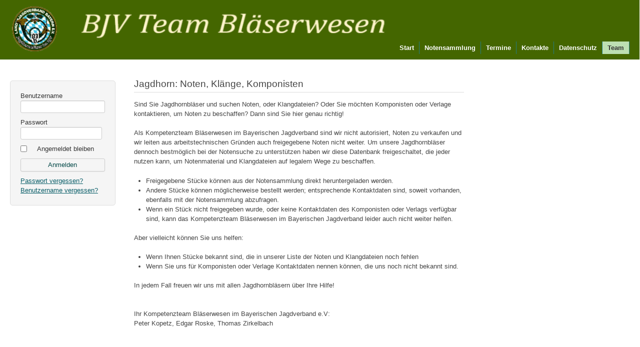

--- FILE ---
content_type: text/css
request_url: https://ktbw-bjv.de/templates/beetz3-ktbw/css/nature.css
body_size: 11552
content:
#logo {
    width:auto;
    margin-left:0;
    font-size: 2.7em;
    padding:10px !important;
    margin-bottom: auto;
}

#line {
    display:none;
}

/*.login #system-message-container,*/
.login fieldset {
    max-width: 65%;
}

#nav {
    width:17%;
    min-width:180px;
}

input[type="password"] {
    width: inherit;
}

.ktbw-beitrag {
    width:75%
}

/*
 * @author ( Angie Radtke )
*/


/* ##########################  general  ########################### */

body
{
	font-family: arial, helvetica, sans-serif;
	background:#fff;
	color:#444
}

h3 {
	color: #555
}

h2 a {
	text-decoration: none
}

h2, .moduletable h3 {
	border-bottom: solid 1px #ddd;
}

.items-row h2
{border-top: solid 1px #ddd;
}

a:link,
a:visited
{
	color:#0A5E69
}

a:hover,
a:active,
a:focus
{
	background:#0A5E69;
	color:#FFF;
}

/* ##########################  logo  ########################### */

.logoheader
{
	border-top:solid 1px transparent;
	color:#fff;
	max-width: 1050px;
/*	margin:37px auto;    */
	min-height:20px;
	margin-bottom:0;

}
.logoheader h1#logo
{padding:20px 10px 0px 10px; }
.logoheader h1#logo  span.header1 {padding:0}

/* ##########################  header  ########################### */

#all {
    padding-top:11em;
    max-width: inherit;
}
#line { position:relative; max-width:1050px; margin:0 auto; text-align:right; right:0;  top:0em}
#header
{
	background: #004746; /* Old browsers */
	background-repeat: repeat-x;
	filter: progid:DXImageTransform.Microsoft.gradient(startColorstr="#185359", endColorstr="#007774");
	background: -moz-linear-gradient(top,  #004746 0%, #0a5e69 25%, #185359 18%); /* FF3.6+ */
	background: -webkit-gradient(linear, left top, left bottom, color-stop(0%,#004746), color-stop(25%,#0a5e69), color-stop(18%,#185359)); /* Chrome,Safari4+ */
	background: -webkit-linear-gradient(top,  #004746 0%,#0a5e69 25%,#185359 18%); /* Chrome10+,Safari5.1+ */
	background: -o-linear-gradient(top,  #004746 0%,#0a5e69 25%,#185359 18%); /* Opera 11.10+ */
	background: -ms-linear-gradient(top,  #004746 0%,#0a5e69 25%,#185359 18%); /* IE10+ */
	background: linear-gradient(top,  #004746 0%,#0a5e69 25%,#185359 18%); /* W3C */
	position:absolute;
	left:0;
	top:0;	
	width:99.9%;
	padding:0;
}
/* green background */
.button:hover, button:hover, p.readmore a:hover,
.pagenav a:hover, .pagenav a:active,  .pagenav a:focus,  #advanced-search-toggle:hover,  #advanced-search-toggle:active,  #advanced-search-toggle:focus,
.profile-edit a:hover, .profile-edit a:active, .profile-edit a:focus,
#fontsize a:hover,  #fontsize a:active,  #fontsize a:focus,#mobile_select h2 a
	{

	color: #fff;
	background: #008885; /* Old browsers */


	background-color: hsl(165, 27%, 27%) ;
	 background-repeat: repeat-x;
	  filter: progid:DXImageTransform.Microsoft.gradient(startColorstr="#008885", endColorstr="#004746");
	   background-image: -khtml-gradient(linear, left top, left bottom, from(#008885), to(#004746));
	   background-image: -moz-linear-gradient(top, #008885, #004746);
background-image: -ms-linear-gradient(top, #008885, #004746);
background-image: -webkit-gradient(linear, left top, left bottom, color-stop(0%, #008885), color-stop(100%, #004746));
background-image: -webkit-linear-gradient(top, #008885, #004746);
background-image: -o-linear-gradient(top, #008885, #004746);
background-image: linear-gradient(#008885, #004746);
border-color: #004746 #004746 hsl(165, 27%, 22.5%);
text-shadow: 0 -1px 0 rgba(0, 0, 0, 0.29);
-webkit-font-smoothing: antialiased;
}

/* ++++++++++++++ header  menu ++++++++++++++ */

#header ul.menu
{

	border:0;
	list-style-type:none;
	border-radius:0;
	overflow:hidden;
	margin:0 auto ;
	text-align:right;
	position:absolute;
	top:70%;
	right:20px;
/*  height:30px; */
  max-width: 1500px;
}

#header ul.menu li
{
	border:0;

}
#header ul.menu a {
	box-shadow:none;
	border-bottom:0
	}
#header ul.menu li a:link,
#header ul.menu li a:visited
{
	color:#fff;
	border:0;
	border-right:solid 1px #237D85;
	box-shadow: none;
	background:transparent;
	padding:3px 10px ;
	display:inline-block
}
#header ul.menu li:first-child a {border-radius:0}
#header ul.menu li a:hover,
#header ul.menu li a:active,
#header ul.menu li a:focus
{
	color:#333;
	background:#bddfb3;
	padding:3px 10px
}

#header ul li.active a:link,
#header ul li.active a:visited
{
	color:#333;
	border-right:solid 1px #237D85;
	background:#bddfb3;
	padding: 3px 10px  ;

}

#fontsize a , #fontsize h3 {color:#fff}
/*  grey background */
.button, button , p.readmore a ,
 .pagenav a:link, .pagenav a:visited, #advanced-search-toggle , .profile-edit a:link,.profile-edit a:visited,  h3.js_heading
 {
	background-color: #F5F5F5;
	background-image: -moz-linear-gradient(center top, #FFFFFF, #E6E6E6);
	background-repeat: repeat-x;
	border:solid 1px #ccc;
	box-shadow: 0 1px 0 rgba(255, 255, 255, 0.2) inset, 0 1px 2px
		rgba(0, 0, 0, 0.05);
	color: #004746;
}


/* ++++++++++++++++++++++  navigation  ++++++++++++++++++++++++++  */

.moduletable_menu {
	border: solid 1px #ddd;
	background: #f9f9f9;

}
#header ul.menu {
	border-color: #D5D5D5;
}

ul.menu a:hover,
ul.menu a:active,
ul.menu a:focus {
	background-color: #F5F5F5;
	background-image: -moz-linear-gradient(center top, #FFFFFF, #E6E6E6);
	background-repeat: repeat-x;
	background: url(../images/arrow.png) no-repeat right center;
	color: #004746;

}


/* ++++++++++++++++   highlightning active menuitem  +++++++++++++++++++ */

ul.menu li.active a,ul.menu  li.active ul li.active a,
ul.menu  li.active ul li.active  ul li.active a,
ul.menu  li.active ul li.active  ul li.active ul li.active  a ,
ul.menu  li.active ul li.active  ul li.active ul li.active ul li.active a
{font-weight:bold; }
ul.menu  li.active ul li a,
ul.menu  li.active ul li.active  ul li a,
ul.menu  li.active ul li.active  ul li.active ul li  a,
ul.menu  li.active ul li.active  ul li.active ul li.active ul li a
{font-weight:normal}

ul.menu a
{
	box-shadow:0 1px 0 #fff;
	border-bottom:solid 1px #ddd;

}

ul.menu ul a {
	background: #e5e5e5;
	margin-bottom:1px
}

ul.menu ul ul ul a {
	background: #f5f5f5 url(../images/arrow.png) no-repeat 24px center;

}

ul.menu ul ul ul ul a {
	background: #fff;
}

/* +++++++++++++++++  content  +++++++++++++++ */


.article-info {
	background-color: #fbfbfb;
	background-image: -moz-linear-gradient(top, #ffffff, #f5f5f5);
	background-image: -ms-linear-gradient(top, #ffffff, #f5f5f5);
	background-image: -webkit-gradient(linear, 0 0, 0 100%, from(#ffffff),
		to(#f5f5f5) );
	background-image: -webkit-linear-gradient(top, #ffffff, #f5f5f5);
	background-image: -o-linear-gradient(top, #ffffff, #f5f5f5);
	background-image: linear-gradient(top, #ffffff, #f5f5f5);
	background-repeat: repeat-x;
	filter: progid : DXImageTransform.Microsoft.gradient ( startColorstr =
		'#ffffff', endColorstr = '#f5f5f5', GradientType = 0 );
	border: 1px solid #ddd;
	-webkit-box-shadow: inset 0 1px 0 #ffffff;
	-moz-box-shadow: inset 0 1px 0 #ffffff;
	box-shadow: inset 0 1px 0 #ffffff;
}

ul.menu a:link,ul.menu a:visited {
	color: #444;
}


#footer-inner, #footer , #footer-outer {
	background: #f5f5f5;
}
#footer-sub {background:#555;}
#footer {background:#555; max-width:1025px; margin:0 auto; }
#footer a {color:#fff}

.box1
{border-right:solid 1px #ccc}
.box3
{border-left:solid 1px #ccc}
#bottom  ul li a
{background-image:none;
padding-left:0}

/* +++++++++++++++++++++++  SLIDER  ++++++++++++++++++++  */

.panel h3.pane-toggler a
{
	background: url(../images/slider_plus.png) right  top no-repeat;
	color:#333
}
.panel h3.pane-toggler-down a
{
	background: url(../images/slider_minus.png) right  top no-repeat;
	border-bottom:solid 1px #ddd;
	color:#333
}

/*  +++++++++++++++++   Tabs ++++++++++++++++++++++  */

ul.tabs li,
dl.tabs dt h3 a:link,
dl.tabs dt h3 a:visited
{
	background:#f5f5f5 url(../images/nature/box.png) repeat-x;

}
ul.tabs li a:link,
ul.tabs li a:visited,
dl.tabs dt a
{
	color:#333;
	border:solid 1px #ddd; border-bottom:0
}

ul.tabs li a:hover,
ul.tabs li a:active,
ul.tabs li a:focus
{
	color:#000
}

.tabcontent, div.current
{
	background:#fff;
	color:#000;
	border:solid 1px #ddd;
}

.tabcontent .linkclosed
{
	color:#000;
	border-bottom:solid 1px #e5e5e5;
}

ul.tabs li a.linkopen,
dl.tabs dt.open  h3 a:link,
dl.tabs dt.open  h3 a:visited
{
	background:#fff;
	color:#333;
	border-radius: 5px 5px 0px 0px;
}

ul.tabs li a.linkclosed:hover,
ul.tabs li a.linkclosed:active,
ul.tabs li a.linkclosed:focus,
ul.tabs li a.linkopen:hover,
ul.tabs li a.linkopen:active,
ul.tabs li a.linkopen:focus
{
	background:#555;
	color:#fff
}


/* +++++++++++++++++  Pagination +++++++++++++++ */

.pagination span,
.pagination span  a:hover {
	color: #999999;
	background-color: #f5f5f5;
}

/* active item */
span.pagenav
{
background:#0A5E69;
color:#fff
}

.pagination-start span.pagenav,
.pagination-prev  span.pagenav,
.pagination-end span.pagenav,
.pagination-next span.pagenav

{
background-color:#f5f5f5;
color:#444
}

/* +++++++++++++  table display  Catgegories table, contact etc, ++++++++++++++++++++* */

table {border:solid 1px #ddd}
table th
 {
	background-color: #0A5E69;;
	color: #fff;
}
table th a:link,
table th a:visited
{color:#fff}
tr.odd, tr.cat-list-row1 {background:#f8f8f8}
table  tr:hover td/*,
table tr:hover th*/ {
  background-color: #FEFDE2;
}

/* responsive */
#mobile_select h2 {border:0; margin:-17px 0 0 0; padding:0; background:#004746;text-align:right}
#mobile_select h2 a {
display:inline-block;
font-size:0.8em;
border-radius:4px 4px 0 0;
padding:6px;
font-size:0.75em;
margin-right:5px;
}

@media only screen and (max-width: 480px) {

	  img {
  max-width: 100%;
  height: auto;
  border: 0;
  -ms-interpolation-mode: bicubic;
}

	#fontsize{display:none}
	#nav,#wrapper2,#wrapper,.cols-3 .column-1,.cols-3 .column-2,.cols-3 .column-3,#right,.box,#header form
		{
		float: none;
		width: 100%
	}
	#header {/*padding-top:3em;*/ position:relative; margin:0; max-height:auto !important; }
	#header form  {margin:0}
	#all {padding-top:0}
	.logoheader {background:#004746 ; /*min-height:100px; */margin:0 }
	.box {
		border-left: 0 !important;
		border-bottom: solid 1px #ddd;
	}
	#line {
		text-align: center;
		top: 0;
		right: auto;
		max-width: 100% ;
		min-width:100%;
		margin: 0 0px;
		background:#0A5E69;
		position:absolute
	}
	#header form input {
		float: none; margin-bottom:4px
	}
	#menuwrapper { margin-top:10px; background:#fff; padding:10px; width:97%}
	#header ul.menu {position:relative; top:0;left:20px; right:20px; margin:0; width:90%; border-radius:4px; text-align:left; border:0}
	#header ul.menu li:first-child a {border-radius: 4px 4px 0 0}
	#header ul.menu li:last-child a {border-radius:0 0 4px 4px }
	#header ul.menu li a:link,
	#header ul.menu li a:visited {
		display: block;
		padding: 6px 10px;
		border-right:0;
		border-bottom: solid 1px #ccc;
		background:#eee;
		color:#444
	}
}

@media only screen and (min-width: 480px) {
}

@media only screen and (min-width: 600px) {
}

@media only screen and (max-width: 768px) {
    #logo {
        visibility: hidden;
        position: relative;
        white-space: nowrap;
    }

    #logo::after { 
        visibility: visible;
        position: absolute;
        top: 5px;
        left: 0;
        content: "KTBW-BJV";
    }    
    
}
@media only screen and (max-width: 768px) and (min-width: 480px) {
    #wrapper2 { width:63%; }
}
@media only screen and (min-width: 992px) {
}

@media only screen and (min-width: 1382px) { /* Styles */
}

@media only screen and (-webkit-min-device-pixel-ratio: 1.5) , only screen and
		(min--moz-device-pixel-ratio: 1.5) , only screen and
	(min-device-pixel-ratio: 1.5) { /* Styles */
}


--- FILE ---
content_type: text/css
request_url: https://ktbw-bjv.de/templates/beetz3-ktbw/css/MiW.css
body_size: 74
content:
#header {
  background:inherit;
  background-color:#446600;
}

#footer {
  padding-top:5px;
  font-size: 0.85em;
  height: 20px;
  color: white;
  text-align: center;
}
